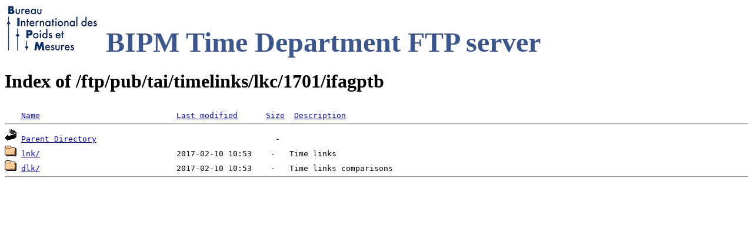

--- FILE ---
content_type: text/html;charset=UTF-8
request_url: https://webtai.bipm.org/ftp/pub/tai/timelinks/lkc/1701/ifagptb/?C=D;O=A
body_size: 508
content:
<!DOCTYPE HTML PUBLIC "-//W3C//DTD HTML 4.01//EN" "http://www.w3.org/TR/html4/strict.dtd">
<html>
 <head>
  <title>Index of /ftp/pub/tai/timelinks/lkc/1701/ifagptb</title>
<img src='/img/logoBIPM-RB.jpg'><font color='#3b568d' size='24'><strong>       BIPM Time Department FTP server</strong></font> </head>
 <body>
<h1>Index of /ftp/pub/tai/timelinks/lkc/1701/ifagptb</h1>
<pre><img src="/icons/blank.gif" alt="Icon "> <a href="?C=N;O=A">Name</a>                             <a href="?C=M;O=A">Last modified</a>      <a href="?C=S;O=A">Size</a>  <a href="?C=D;O=D">Description</a><hr><a href="/ftp/pub/tai/timelinks/lkc/1701/"><img src="/icons/back.gif" alt="[PARENTDIR]"></a> <a href="/ftp/pub/tai/timelinks/lkc/1701/">Parent Directory</a>                                      -   &nbsp;
<a href="lnk/"><img src="/icons/folder.gif" alt="[DIR]"></a> <a href="lnk/">lnk/</a>                             2017-02-10 10:53    -   Time links
<a href="dlk/"><img src="/icons/folder.gif" alt="[DIR]"></a> <a href="dlk/">dlk/</a>                             2017-02-10 10:53    -   Time links comparisons
<hr></pre>
</body></html>
